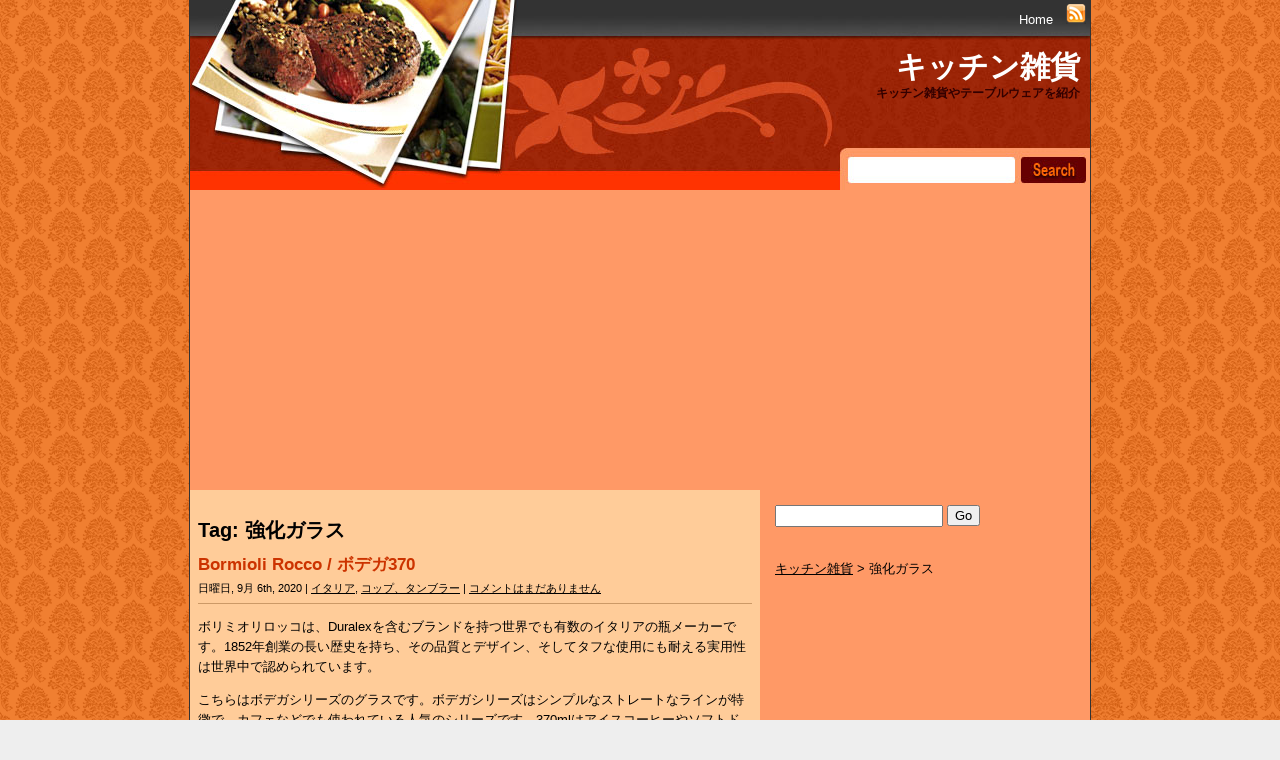

--- FILE ---
content_type: text/html; charset=UTF-8
request_url: https://lacuisine2.lespoir.me/tag/%E5%BC%B7%E5%8C%96%E3%82%AC%E3%83%A9%E3%82%B9/
body_size: 11113
content:

<!DOCTYPE html PUBLIC "-//W3C//DTD XHTML 1.0 Transitional//EN" "http://www.w3.org/TR/xhtml1/DTD/xhtml1-transitional.dtd">
<html xmlns="http://www.w3.org/1999/xhtml" lang="ja">

<head profile="http://gmpg.org/xfn/11">
	<meta http-equiv="Content-Type" content="text/html; charset=UTF-8" />
	<meta name="robots" content="index,follow" />
	<meta name="revisit-after" content="7 Days" />

	<title>
														強化ガラス | キッチン雑貨	</title>
	
	<link rel="stylesheet" href="https://lacuisine2.lespoir.me/wp-content/themes/cooking-story-10/style.css" type="text/css" media="screen" />
	<link rel="alternate" type="application/rss+xml" title="キッチン雑貨 RSS Feed" href="https://lacuisine2.lespoir.me/feed/" />
	<link rel="shortcut icon" type="image/x-png" href="https://lacuisine2.lespoir.me/wp-content/themes/cooking-story-10/images/favicon.png" />
	<link rel="pingback" href="https://lacuisine2.lespoir.me/xmlrpc.php" />

	<meta name='robots' content='max-image-preview:large' />
	<style>img:is([sizes="auto" i], [sizes^="auto," i]) { contain-intrinsic-size: 3000px 1500px }</style>
	<script type="text/javascript" id="wpp-js" src="https://lacuisine2.lespoir.me/wp-content/plugins/wordpress-popular-posts/assets/js/wpp.min.js?ver=7.1.0" data-sampling="0" data-sampling-rate="100" data-api-url="https://lacuisine2.lespoir.me/wp-json/wordpress-popular-posts" data-post-id="0" data-token="0fd4afc56d" data-lang="0" data-debug="0"></script>
<link rel='dns-prefetch' href='//webfonts.xserver.jp' />
<link rel="alternate" type="application/rss+xml" title="キッチン雑貨 &raquo; 強化ガラス タグのフィード" href="https://lacuisine2.lespoir.me/tag/%e5%bc%b7%e5%8c%96%e3%82%ac%e3%83%a9%e3%82%b9/feed/" />
<script type="text/javascript">
/* <![CDATA[ */
window._wpemojiSettings = {"baseUrl":"https:\/\/s.w.org\/images\/core\/emoji\/15.0.3\/72x72\/","ext":".png","svgUrl":"https:\/\/s.w.org\/images\/core\/emoji\/15.0.3\/svg\/","svgExt":".svg","source":{"concatemoji":"https:\/\/lacuisine2.lespoir.me\/wp-includes\/js\/wp-emoji-release.min.js?ver=6.7.4"}};
/*! This file is auto-generated */
!function(i,n){var o,s,e;function c(e){try{var t={supportTests:e,timestamp:(new Date).valueOf()};sessionStorage.setItem(o,JSON.stringify(t))}catch(e){}}function p(e,t,n){e.clearRect(0,0,e.canvas.width,e.canvas.height),e.fillText(t,0,0);var t=new Uint32Array(e.getImageData(0,0,e.canvas.width,e.canvas.height).data),r=(e.clearRect(0,0,e.canvas.width,e.canvas.height),e.fillText(n,0,0),new Uint32Array(e.getImageData(0,0,e.canvas.width,e.canvas.height).data));return t.every(function(e,t){return e===r[t]})}function u(e,t,n){switch(t){case"flag":return n(e,"\ud83c\udff3\ufe0f\u200d\u26a7\ufe0f","\ud83c\udff3\ufe0f\u200b\u26a7\ufe0f")?!1:!n(e,"\ud83c\uddfa\ud83c\uddf3","\ud83c\uddfa\u200b\ud83c\uddf3")&&!n(e,"\ud83c\udff4\udb40\udc67\udb40\udc62\udb40\udc65\udb40\udc6e\udb40\udc67\udb40\udc7f","\ud83c\udff4\u200b\udb40\udc67\u200b\udb40\udc62\u200b\udb40\udc65\u200b\udb40\udc6e\u200b\udb40\udc67\u200b\udb40\udc7f");case"emoji":return!n(e,"\ud83d\udc26\u200d\u2b1b","\ud83d\udc26\u200b\u2b1b")}return!1}function f(e,t,n){var r="undefined"!=typeof WorkerGlobalScope&&self instanceof WorkerGlobalScope?new OffscreenCanvas(300,150):i.createElement("canvas"),a=r.getContext("2d",{willReadFrequently:!0}),o=(a.textBaseline="top",a.font="600 32px Arial",{});return e.forEach(function(e){o[e]=t(a,e,n)}),o}function t(e){var t=i.createElement("script");t.src=e,t.defer=!0,i.head.appendChild(t)}"undefined"!=typeof Promise&&(o="wpEmojiSettingsSupports",s=["flag","emoji"],n.supports={everything:!0,everythingExceptFlag:!0},e=new Promise(function(e){i.addEventListener("DOMContentLoaded",e,{once:!0})}),new Promise(function(t){var n=function(){try{var e=JSON.parse(sessionStorage.getItem(o));if("object"==typeof e&&"number"==typeof e.timestamp&&(new Date).valueOf()<e.timestamp+604800&&"object"==typeof e.supportTests)return e.supportTests}catch(e){}return null}();if(!n){if("undefined"!=typeof Worker&&"undefined"!=typeof OffscreenCanvas&&"undefined"!=typeof URL&&URL.createObjectURL&&"undefined"!=typeof Blob)try{var e="postMessage("+f.toString()+"("+[JSON.stringify(s),u.toString(),p.toString()].join(",")+"));",r=new Blob([e],{type:"text/javascript"}),a=new Worker(URL.createObjectURL(r),{name:"wpTestEmojiSupports"});return void(a.onmessage=function(e){c(n=e.data),a.terminate(),t(n)})}catch(e){}c(n=f(s,u,p))}t(n)}).then(function(e){for(var t in e)n.supports[t]=e[t],n.supports.everything=n.supports.everything&&n.supports[t],"flag"!==t&&(n.supports.everythingExceptFlag=n.supports.everythingExceptFlag&&n.supports[t]);n.supports.everythingExceptFlag=n.supports.everythingExceptFlag&&!n.supports.flag,n.DOMReady=!1,n.readyCallback=function(){n.DOMReady=!0}}).then(function(){return e}).then(function(){var e;n.supports.everything||(n.readyCallback(),(e=n.source||{}).concatemoji?t(e.concatemoji):e.wpemoji&&e.twemoji&&(t(e.twemoji),t(e.wpemoji)))}))}((window,document),window._wpemojiSettings);
/* ]]> */
</script>
<style id='wp-emoji-styles-inline-css' type='text/css'>

	img.wp-smiley, img.emoji {
		display: inline !important;
		border: none !important;
		box-shadow: none !important;
		height: 1em !important;
		width: 1em !important;
		margin: 0 0.07em !important;
		vertical-align: -0.1em !important;
		background: none !important;
		padding: 0 !important;
	}
</style>
<link rel='stylesheet' id='taxopress-frontend-css-css' href='https://lacuisine2.lespoir.me/wp-content/plugins/simple-tags/assets/frontend/css/frontend.css?ver=3.27.0' type='text/css' media='all' />
<link rel='stylesheet' id='wordpress-popular-posts-css-css' href='https://lacuisine2.lespoir.me/wp-content/plugins/wordpress-popular-posts/assets/css/wpp.css?ver=7.1.0' type='text/css' media='all' />
<script type="text/javascript" src="https://lacuisine2.lespoir.me/wp-includes/js/jquery/jquery.min.js?ver=3.7.1" id="jquery-core-js"></script>
<script type="text/javascript" src="https://lacuisine2.lespoir.me/wp-includes/js/jquery/jquery-migrate.min.js?ver=3.4.1" id="jquery-migrate-js"></script>
<script type="text/javascript" src="//webfonts.xserver.jp/js/xserverv3.js?fadein=0&amp;ver=2.0.8" id="typesquare_std-js"></script>
<script type="text/javascript" src="https://lacuisine2.lespoir.me/wp-content/plugins/simple-tags/assets/frontend/js/frontend.js?ver=3.27.0" id="taxopress-frontend-js-js"></script>
<link rel="https://api.w.org/" href="https://lacuisine2.lespoir.me/wp-json/" /><link rel="alternate" title="JSON" type="application/json" href="https://lacuisine2.lespoir.me/wp-json/wp/v2/tags/419" /><link rel="EditURI" type="application/rsd+xml" title="RSD" href="https://lacuisine2.lespoir.me/xmlrpc.php?rsd" />
<meta name="generator" content="WordPress 6.7.4" />
            <style id="wpp-loading-animation-styles">@-webkit-keyframes bgslide{from{background-position-x:0}to{background-position-x:-200%}}@keyframes bgslide{from{background-position-x:0}to{background-position-x:-200%}}.wpp-widget-block-placeholder,.wpp-shortcode-placeholder{margin:0 auto;width:60px;height:3px;background:#dd3737;background:linear-gradient(90deg,#dd3737 0%,#571313 10%,#dd3737 100%);background-size:200% auto;border-radius:3px;-webkit-animation:bgslide 1s infinite linear;animation:bgslide 1s infinite linear}</style>
            <script async src="//pagead2.googlesyndication.com/pagead/js/adsbygoogle.js"></script>
<script>
     (adsbygoogle = window.adsbygoogle || []).push({
          google_ad_client: "ca-pub-5580606482524106",
          enable_page_level_ads: true
     });
</script>	
</head>

<body>


<div id="container">

<div id="header">

<div id="menu">
	<ul>
		<li class="page_item"><a href="https://lacuisine2.lespoir.me">Home</a></li>
				<a id="rss" href="https://lacuisine2.lespoir.me/feed/" title="RSS FEED">
		<img src="https://lacuisine2.lespoir.me/wp-content/themes/cooking-story-10/images/rss.gif" alt="RSS" border="0"></a>
	</ul>
	</div>

	
	<h2><a href="https://lacuisine2.lespoir.me/">キッチン雑貨</a></h2>
	<h3>キッチン雑貨やテーブルウェアを紹介</h3>

	<!-- Search -->
	<div id="header-search">
		<form method="get" id="searchform" action="https://lacuisine2.lespoir.me/">
			<input type="text" value="" name="s" id="s" />
			<input type="submit" id="searchsubmit" value="" />
		</form>
	</div>
	<!-- /Search -->

</div>


<div id="main">
	
	<div id="content">
						<h2>Tag: 強化ガラス</h2>
							<div class="post" id="post-8530">
				<div class="postheader">
					<h2 class="posttitle"><a href="https://lacuisine2.lespoir.me/2020/09/06/bormioli-rocco-%e3%83%9c%e3%83%87%e3%82%ac370/" rel="bookmark" title="Bormioli Rocco / ボデガ370">Bormioli Rocco / ボデガ370</a></h2>
					<div class="postmeta">日曜日, 9月 6th, 2020 | <a href="https://lacuisine2.lespoir.me/category/%e5%9b%bd/%e3%82%a4%e3%82%bf%e3%83%aa%e3%82%a2/" rel="category tag">イタリア</a>, <a href="https://lacuisine2.lespoir.me/category/%e3%83%86%e3%83%bc%e3%83%96%e3%83%ab%e3%82%a6%e3%82%a7%e3%82%a2/%e3%82%b3%e3%83%83%e3%83%97%e3%83%bb%e3%82%bf%e3%83%b3%e3%83%96%e3%83%a9%e3%83%bc/" rel="category tag">コップ、タンブラー</a> | <a href="https://lacuisine2.lespoir.me/2020/09/06/bormioli-rocco-%e3%83%9c%e3%83%87%e3%82%ac370/#respond">コメントはまだありません</a></div>
				</div>
				<div class="postcontent"><p>ボリミオリロッコは、Duralexを含むブランドを持つ世界でも有数のイタリアの瓶メーカーです。1852年創業の長い歴史を持ち、その品質とデザイン、そしてタフな使用にも耐える実用性は世界中で認められています。</p>
<p>こちらはボデガシリーズのグラスです。ボデガシリーズはシンプルなストレートなラインが特徴で、カフェなどでも使われている人気のシリーズです。370mlはアイスコーヒーやソフトドリンク、アルコールグラスとしての用途はもちろん、野菜を詰めたカップサラダを作ったり、デザートを入れたりするのもスタイリッシュです。</p>
<p>シンプルなフォルムなので、色々な食器やテーブルコーディネートにおすすめです。手頃な価格と自由な使い方を楽しめるグラスです。</p>
<ul>
<li>ブランド: Bormioli Rocco &#8211; ボルミオリロッコ / イタリア</li>
<li>サイズ（約）: φ8.4cm × H9.0cm</li>
<li>容量（約）: メーカー表記370ml</li>
<li>重量（約）: 320g</li>
<li>材質: 全面物理強化ガラス</li>
<li>生産国: スペイン</li>
<li>電子レンジ、食器洗浄機OK。オーブン不可</li>
</ul>
<p><a href="https://hb.afl.rakuten.co.jp/ichiba/0f3a3658.d80c80cd.0f3a3659.4f2382a5/?pc=https%3A%2F%2Fitem.rakuten.co.jp%2Fprokitchen%2Fbo-19130%2F&#038;link_type=pict&#038;ut=eyJwYWdlIjoiaXRlbSIsInR5cGUiOiJwaWN0Iiwic2l6ZSI6IjMwMHgzMDAiLCJuYW0iOjEsIm5hbXAiOiJyaWdodCIsImNvbSI6MSwiY29tcCI6ImxlZnQiLCJwcmljZSI6MCwiYm9yIjoxLCJjb2wiOjAsImJidG4iOjEsInByb2QiOjB9" target="_blank" rel="nofollow sponsored noopener noreferrer" style="word-wrap:break-word;"><img decoding="async" src="https://hbb.afl.rakuten.co.jp/hgb/0f3a3658.d80c80cd.0f3a3659.4f2382a5/?me_id=1203151&#038;item_id=10013258&#038;pc=https%3A%2F%2Fthumbnail.image.rakuten.co.jp%2F%400_mall%2Fprokitchen%2Fcabinet%2Fbormiolirocco%2Fbo-19130_3.jpg%3F_ex%3D300x300&#038;s=300x300&#038;t=pict" border="0" style="margin:2px" alt="" title=""></a></p>
<p>楽天最安値は↓</p>
<h3><a href="https://hb.afl.rakuten.co.jp/hgc/03608b8c.658885e6.0a5f50e2.ea101576/?pc=https%3A%2F%2Fsearch.rakuten.co.jp%2Fsearch%2Fmall%2F%25E3%2583%259C%25E3%2583%25AB%25E3%2583%259F%25E3%2582%25AA%25E3%2583%25AA%25E3%2580%2580%25E3%2583%25AD%25E3%2583%2583%25E3%2582%25B3%25E3%2580%2580%25E3%2583%259C%25E3%2583%2587%25E3%2582%25AC%25E3%2580%2580370%2F%3Fs%3D2" target="_blank" rel="nofollow sponsored noopener noreferrer" style="word-wrap:break-word;">Bormioli Rocco / ボルミオリロッコ / ボデガ370</a></h3>
</div>
				Tags: <a href="https://lacuisine2.lespoir.me/tag/bormioli-rocco/" rel="tag">bormioli rocco</a>, <a href="https://lacuisine2.lespoir.me/tag/%e3%82%ac%e3%83%a9%e3%82%b9/" rel="tag">ガラス</a>, <a href="https://lacuisine2.lespoir.me/tag/%e5%bc%b7%e5%8c%96%e3%82%ac%e3%83%a9%e3%82%b9/" rel="tag">強化ガラス</a>			</div>
					<div class="post" id="post-7442">
				<div class="postheader">
					<h2 class="posttitle"><a href="https://lacuisine2.lespoir.me/2018/03/01/bormioli-rocco-%e3%83%9c%e3%83%87%e3%82%ac200/" rel="bookmark" title="Bormioli Rocco / ボデガ200">Bormioli Rocco / ボデガ200</a></h2>
					<div class="postmeta">木曜日, 3月 1st, 2018 | <a href="https://lacuisine2.lespoir.me/category/%e5%9b%bd/" rel="category tag">.国</a>, <a href="https://lacuisine2.lespoir.me/category/%e5%9b%bd/%e3%82%a4%e3%82%bf%e3%83%aa%e3%82%a2/" rel="category tag">イタリア</a>, <a href="https://lacuisine2.lespoir.me/category/%e3%83%86%e3%83%bc%e3%83%96%e3%83%ab%e3%82%a6%e3%82%a7%e3%82%a2/%e3%82%ab%e3%83%88%e3%83%a9%e3%83%aa%e3%83%bc/" rel="category tag">カトラリー</a>, <a href="https://lacuisine2.lespoir.me/category/%e3%83%86%e3%83%bc%e3%83%96%e3%83%ab%e3%82%a6%e3%82%a7%e3%82%a2/" rel="category tag">テーブルウェア</a> | <span><span class="screen-reader-text">Bormioli Rocco / ボデガ200 は</span>コメントを受け付けていません</span></div>
				</div>
				<div class="postcontent"><p>ボリミオリロッコは DURALEXを含むブランドを持つ世界でも有数のイタリアの瓶メーカー。1852年創業の長い歴史を持ち、その品質とデザイン、そしてタフな使用にも耐える実用性は世界中で認められています。<br />
こちらは底が薄く、ストレートなラインのシンプルなグラスです。薄めのガラスなので上品で、おもてなし用としても使えます。背が低いサイズなので、アイスクリームやヨーグルト、またゼリーを作ってもちょうど良いサイズです。</p>
<ul>
<li>ブランド: Bormioli Rocco &#8211; ボルミオリ・ロッコ / イタリア</li>
<li>サイズ（約）: φ8.2cm × H5.8cm</li>
<li>容量（約）: 200ml</li>
<li>重量（約）: 170g</li>
<li>材質: 全面物理強化ガラス</li>
<li>製造国: スペイン</li>
<li>電子レンジ、食洗機OK。オーブン不可</li>
</ul>
<p><a href="https://hb.afl.rakuten.co.jp/hgc/0f3a3658.d80c80cd.0f3a3659.4f2382a5/?pc=https%3A%2F%2Fitem.rakuten.co.jp%2Fprokitchen%2Fbo-19170%2F&#038;m=http%3A%2F%2Fm.rakuten.co.jp%2Fprokitchen%2Fi%2F10005145%2F&#038;link_type=pict&#038;ut=eyJwYWdlIjoiaXRlbSIsInR5cGUiOiJwaWN0Iiwic2l6ZSI6IjQwMHg0MDAiLCJuYW0iOjEsIm5hbXAiOiJkb3duIiwiY29tIjoxLCJjb21wIjoibGVmdCIsInByaWNlIjoxLCJib3IiOjEsImNvbCI6MH0%3D" target="_blank" rel="nofollow" style="word-wrap:break-word;"  ><img decoding="async" src="https://hbb.afl.rakuten.co.jp/hgb/0f3a3658.d80c80cd.0f3a3659.4f2382a5/?me_id=1203151&#038;item_id=10005145&#038;m=https%3A%2F%2Fthumbnail.image.rakuten.co.jp%2F%400_mall%2Fprokitchen%2Fcabinet%2Fglassware%2Fbo-19170-3.jpg%3F_ex%3D80x80&#038;pc=https%3A%2F%2Fthumbnail.image.rakuten.co.jp%2F%400_mall%2Fprokitchen%2Fcabinet%2Fglassware%2Fbo-19170-3.jpg%3F_ex%3D400x400&#038;s=400x400&#038;t=pict" border="0" style="margin:2px" alt="" title=""></a><br />
楽天最安値は↓</p>
<h3><a href="https://hb.afl.rakuten.co.jp/hgc/03608b8c.658885e6.0a5f50e2.ea101576/?pc=https%3A%2F%2Fsearch.rakuten.co.jp%2Fsearch%2Fmall%2F%25E3%2583%259C%25E3%2583%25AB%25E3%2583%259F%25E3%2582%25AA%25E3%2583%25AA%25E3%2580%2580%25E3%2583%25AD%25E3%2583%2583%25E3%2582%25B3%25E3%2580%2580%25E3%2583%259C%25E3%2583%2587%25E3%2582%25AC%2F%3Fs%3D2&#038;m=https%3A%2F%2Fsearch.rakuten.co.jp%2Fsearch%2Fmall%2F%25E3%2583%259C%25E3%2583%25AB%25E3%2583%259F%25E3%2582%25AA%25E3%2583%25AA%25E3%2580%2580%25E3%2583%25AD%25E3%2583%2583%25E3%2582%25B3%25E3%2580%2580%25E3%2583%259C%25E3%2583%2587%25E3%2582%25AC%2F%3Fs%3D2&#038;link_type=text&#038;ut=eyJwYWdlIjoidXJsIiwidHlwZSI6InRlc3QiLCJjb2wiOjB9" target="_blank" rel="nofollow" style="word-wrap:break-word;"  >Bormioli Rocco / ボルミオリ・ロッコ / ボデガ</a></h3>
</div>
				Tags: <a href="https://lacuisine2.lespoir.me/tag/bormioli-rocco/" rel="tag">bormioli rocco</a>, <a href="https://lacuisine2.lespoir.me/tag/%e5%bc%b7%e5%8c%96%e3%82%ac%e3%83%a9%e3%82%b9/" rel="tag">強化ガラス</a>			</div>
				<div class="post">
			 			<a href="#main">Back to top</a>
		</div>
			</div>
	
	<div id="sidebar">
		
		<div id="search-2" class="sidebarbox"><div class="searchform">
	<form method="get" action="/index.php">
		<input type="text" name="s" id="search" />	
		<input type="submit" id="search-submit" value="Go" />		
	</form>
</div>
</div><div id="bcn_widget-2" class="sidebarbox"><div class="breadcrumbs" vocab="https://schema.org/" typeof="BreadcrumbList"><!-- Breadcrumb NavXT 7.3.1 -->
<span property="itemListElement" typeof="ListItem"><a property="item" typeof="WebPage" title="キッチン雑貨へ移動する" href="https://lacuisine2.lespoir.me" class="home" ><span property="name">キッチン雑貨</span></a><meta property="position" content="1"></span> &gt; <span property="itemListElement" typeof="ListItem"><span property="name" class="archive taxonomy post_tag current-item">強化ガラス</span><meta property="url" content="https://lacuisine2.lespoir.me/tag/%e5%bc%b7%e5%8c%96%e3%82%ac%e3%83%a9%e3%82%b9/"><meta property="position" content="2"></span></div></div><div id="text-2" class="sidebarbox">			<div class="textwidget"><p><script async src="//pagead2.googlesyndication.com/pagead/js/adsbygoogle.js"></script><br />
<!-- kitchen_2 --><br />
<ins class="adsbygoogle" style="display: inline-block; width: 300px; height: 250px;" data-ad-client="ca-pub-5580606482524106" data-ad-slot="7978035729"></ins><br />
<script>
(adsbygoogle = window.adsbygoogle || []).push({});
</script></p>
<p><a href="https://px.a8.net/svt/ejp?a8mat=2ZCTIX+6TW5H6+CO4+6F9M9" target="_blank" rel="nofollow noopener"><br />
<img loading="lazy" decoding="async" src="https://www26.a8.net/svt/bgt?aid=180317049413&amp;wid=006&amp;eno=01&amp;mid=s00000001642001079000&amp;mc=1" alt="" width="250" height="250" border="0" /></a><br />
<img loading="lazy" decoding="async" src="https://www10.a8.net/0.gif?a8mat=2ZCTIX+6TW5H6+CO4+6F9M9" alt="" width="1" height="1" border="0" /></p>
<ul>
<li><a href="https://px.a8.net/svt/ejp?a8mat=2ZGTLH+1PXF9M+3Q2O+61RIA" target="_blank" rel="nofollow noopener">大ロングセラーSEOテンプレート【賢威】</a><br />
<img loading="lazy" decoding="async" src="https://www14.a8.net/0.gif?a8mat=2ZGTLH+1PXF9M+3Q2O+61RIA" alt="" width="1" height="1" border="0" /></li>
<li><a href="https://px.a8.net/svt/ejp?a8mat=2ZCTIX+6TWD6Y+CO4+60OXE" target="_blank" rel="nofollow noopener">月額900円(税抜)から、高速・多機能・高安定レンタルサーバー『エックスサーバー』</a><br />
<img loading="lazy" decoding="async" src="https://www14.a8.net/0.gif?a8mat=2ZCTIX+6TWD6Y+CO4+60OXE" alt="" width="1" height="1" border="0" /></li>
<li>マルチドメイン無制限！高機能サーバー『<a href="https://px.a8.net/svt/ejp?a8mat=2ZCZ0H+AWYFM2+348+TZE0Y" target="_blank" rel="nofollow noopener">ヘテムル</a>』<br />
<img loading="lazy" decoding="async" src="https://www12.a8.net/0.gif?a8mat=2ZCZ0H+AWYFM2+348+TZE0Y" alt="" width="1" height="1" border="0" /></li>
<li><a href="https://px.a8.net/svt/ejp?a8mat=2ZGTLH+1X2MIY+3PSE+5YJRM" target="_blank" rel="nofollow noopener">ブロガー専用WordPressテーマ「OPENCAGE」</a><br />
<img loading="lazy" decoding="async" src="https://www15.a8.net/0.gif?a8mat=2ZGTLH+1X2MIY+3PSE+5YJRM" alt="" width="1" height="1" border="0" /></li>
<li><a href="https://px.a8.net/svt/ejp?a8mat=2ZGTLH+1KKITM+3VA6+5YJRM" target="_blank" rel="nofollow noopener">Web集客に特化したWordPressテーマ Emanon</a><img loading="lazy" decoding="async" src="https://www12.a8.net/0.gif?a8mat=2ZGTLH+1KKITM+3VA6+5YJRM" alt="" width="1" height="1" border="0" /></li>
</ul>
</div>
		</div><div id="simpletags-2" class="sidebarbox"><h3>タグクラウド</h3>
<!-- Generated by TaxoPress 3.27.0 - https://wordpress.org/plugins/simple-tags/ -->
	<div class="taxopress-output-wrapper"> <div class="st-tag-cloud"> 
	<a href="https://lacuisine2.lespoir.me/tag/%e3%83%81%e3%83%bc%e3%82%af/" id="tag-link-337" class="st-tags t0" title="5 topics" style="font-size:8pt; color:#cccccc;">チーク</a>
<a href="https://lacuisine2.lespoir.me/tag/%e3%82%bd%e3%83%bc%e3%83%80%e3%82%ac%e3%83%a9%e3%82%b9/" id="tag-link-332" class="st-tags t0" title="12 topics" style="font-size:8pt; color:#cccccc;">ソーダガラス</a>
<a href="https://lacuisine2.lespoir.me/tag/%e3%83%8a%e3%82%a4%e3%83%ad%e3%83%b3/" id="tag-link-346" class="st-tags t0" title="6 topics" style="font-size:8pt; color:#cccccc;">ナイロン</a>
<a href="https://lacuisine2.lespoir.me/tag/%e3%82%aa%e3%83%bc%e3%82%af/" id="tag-link-296" class="st-tags t0" title="8 topics" style="font-size:8pt; color:#cccccc;">オーク</a>
<a href="https://lacuisine2.lespoir.me/tag/%e3%83%9d%e3%83%aa%e3%82%a8%e3%83%81%e3%83%ac%e3%83%b3/" id="tag-link-378" class="st-tags t0" title="6 topics" style="font-size:8pt; color:#cccccc;">ポリエチレン</a>
<a href="https://lacuisine2.lespoir.me/tag/%e3%83%8f%e3%83%b3%e3%83%89%e3%83%a1%e3%82%a4%e3%83%89/" id="tag-link-356" class="st-tags t1" title="20 topics" style="font-size:8.8pt; color:#b7b7b7;">ハンドメイド</a>
<a href="https://lacuisine2.lespoir.me/tag/%e5%8b%95%e7%89%a9/" id="tag-link-403" class="st-tags t0" title="6 topics" style="font-size:8pt; color:#cccccc;">動物</a>
<a href="https://lacuisine2.lespoir.me/tag/%e6%a8%b9%e8%84%82/" id="tag-link-440" class="st-tags t0" title="9 topics" style="font-size:8pt; color:#cccccc;">樹脂</a>
<a href="https://lacuisine2.lespoir.me/tag/%e9%8b%b3%e9%89%84/" id="tag-link-490" class="st-tags t0" title="9 topics" style="font-size:8pt; color:#cccccc;">鋳鉄</a>
<a href="https://lacuisine2.lespoir.me/tag/%e3%83%81%e3%83%bc%e3%82%ba/" id="tag-link-338" class="st-tags t0" title="5 topics" style="font-size:8pt; color:#cccccc;">チーズ</a>
<a href="https://lacuisine2.lespoir.me/tag/%e6%b3%a2%e4%bd%90%e8%a6%8b%e7%84%bc/" id="tag-link-442" class="st-tags t0" title="6 topics" style="font-size:8pt; color:#cccccc;">波佐見焼</a>
<a href="https://lacuisine2.lespoir.me/tag/%e3%83%9b%e3%83%bc%e3%83%ad%e3%83%bc/" id="tag-link-371" class="st-tags t1" title="16 topics" style="font-size:8.8pt; color:#b7b7b7;">ホーロー</a>
<a href="https://lacuisine2.lespoir.me/tag/%e7%be%8e%e6%bf%83%e7%84%bc/" id="tag-link-473" class="st-tags t0" title="11 topics" style="font-size:8pt; color:#cccccc;">美濃焼</a>
<a href="https://lacuisine2.lespoir.me/tag/living-talk/" id="tag-link-193" class="st-tags t0" title="6 topics" style="font-size:8pt; color:#cccccc;">living talk</a>
<a href="https://lacuisine2.lespoir.me/tag/%e6%9c%89%e7%94%b0%e7%84%bc/" id="tag-link-427" class="st-tags t0" title="8 topics" style="font-size:8pt; color:#cccccc;">有田焼</a>
<a href="https://lacuisine2.lespoir.me/tag/%e3%82%b9%e3%83%88%e3%83%bc%e3%83%b3%e3%82%a6%e3%82%a7%e3%82%a2/" id="tag-link-323" class="st-tags t0" title="7 topics" style="font-size:8pt; color:#cccccc;">ストーンウェア</a>
<a href="https://lacuisine2.lespoir.me/tag/%e3%83%aa%e3%83%8d%e3%83%b3/" id="tag-link-388" class="st-tags t0" title="7 topics" style="font-size:8pt; color:#cccccc;">リネン</a>
<a href="https://lacuisine2.lespoir.me/tag/%e9%89%84/" id="tag-link-488" class="st-tags t0" title="11 topics" style="font-size:8pt; color:#cccccc;">鉄</a>
<a href="https://lacuisine2.lespoir.me/tag/%e3%83%96%e3%83%8a/" id="tag-link-364" class="st-tags t0" title="10 topics" style="font-size:8pt; color:#cccccc;">ブナ</a>
<a href="https://lacuisine2.lespoir.me/tag/%e7%a3%81%e5%99%a8/" id="tag-link-463" class="st-tags t5" title="63 topics" style="font-size:12pt; color:#666666;">磁器</a>
<a href="https://lacuisine2.lespoir.me/tag/%e3%82%ac%e3%83%a9%e3%82%b9/" id="tag-link-299" class="st-tags t3" title="36 topics" style="font-size:10.4pt; color:#8e8e8e;">ガラス</a>
<a href="https://lacuisine2.lespoir.me/tag/%e7%84%a1%e5%9e%a2%e6%9d%90/" id="tag-link-452" class="st-tags t0" title="7 topics" style="font-size:8pt; color:#cccccc;">無垢材</a>
<a href="https://lacuisine2.lespoir.me/tag/%e6%9c%a8%e8%a3%bd/" id="tag-link-429" class="st-tags t8" title="85 topics" style="font-size:14.4pt; color:#282828;">木製</a>
<a href="https://lacuisine2.lespoir.me/tag/%e8%8a%b1/" id="tag-link-476" class="st-tags t0" title="11 topics" style="font-size:8pt; color:#cccccc;">花</a>
<a href="https://lacuisine2.lespoir.me/tag/%e9%99%b6%e7%a3%81%e5%99%a8/" id="tag-link-497" class="st-tags t0" title="8 topics" style="font-size:8pt; color:#cccccc;">陶磁器</a>
<a href="https://lacuisine2.lespoir.me/tag/%e3%82%b7%e3%83%aa%e3%82%b3%e3%83%b3/" id="tag-link-319" class="st-tags t3" title="37 topics" style="font-size:10.4pt; color:#8e8e8e;">シリコン</a>
<a href="https://lacuisine2.lespoir.me/tag/%e3%83%95%e3%82%a7%e3%83%8e%e3%83%bc%e3%83%ab%e6%a8%b9%e8%84%82/" id="tag-link-360" class="st-tags t0" title="11 topics" style="font-size:8pt; color:#cccccc;">フェノール樹脂</a>
<a href="https://lacuisine2.lespoir.me/tag/%e3%83%a1%e3%83%a9%e3%83%9f%e3%83%b3/" id="tag-link-384" class="st-tags t0" title="7 topics" style="font-size:8pt; color:#cccccc;">メラミン</a>
<a href="https://lacuisine2.lespoir.me/tag/%e3%82%a2%e3%83%ab%e3%83%9f%e3%83%8b%e3%82%a6%e3%83%a0/" id="tag-link-288" class="st-tags t2" title="30 topics" style="font-size:9.6pt; color:#a3a3a3;">アルミニウム</a>
<a href="https://lacuisine2.lespoir.me/tag/%e7%b6%bf/" id="tag-link-472" class="st-tags t1" title="16 topics" style="font-size:8.8pt; color:#b7b7b7;">綿</a>
<a href="https://lacuisine2.lespoir.me/tag/magisso/" id="tag-link-200" class="st-tags t0" title="5 topics" style="font-size:8pt; color:#cccccc;">magisso</a>
<a href="https://lacuisine2.lespoir.me/tag/abs/" id="tag-link-66" class="st-tags t1" title="22 topics" style="font-size:8.8pt; color:#b7b7b7;">ABS</a>
<a href="https://lacuisine2.lespoir.me/tag/%e3%82%a2%e3%83%83%e3%82%b7%e3%83%a5/" id="tag-link-286" class="st-tags t0" title="6 topics" style="font-size:8pt; color:#cccccc;">アッシュ</a>
<a href="https://lacuisine2.lespoir.me/tag/%e3%83%9d%e3%83%aa%e3%83%97%e3%83%ad%e3%83%94%e3%83%ac%e3%83%b3/" id="tag-link-381" class="st-tags t2" title="29 topics" style="font-size:9.6pt; color:#a3a3a3;">ポリプロピレン</a>
<a href="https://lacuisine2.lespoir.me/tag/tom-dixon/" id="tag-link-546" class="st-tags t0" title="6 topics" style="font-size:8pt; color:#cccccc;">tom dixon</a>
<a href="https://lacuisine2.lespoir.me/tag/%e9%99%b6%e5%99%a8/" id="tag-link-496" class="st-tags t3" title="40 topics" style="font-size:10.4pt; color:#8e8e8e;">陶器</a>
<a href="https://lacuisine2.lespoir.me/tag/%e3%82%bb%e3%83%a9%e3%83%9f%e3%83%83%e3%82%af/" id="tag-link-330" class="st-tags t0" title="9 topics" style="font-size:8pt; color:#cccccc;">セラミック</a>
<a href="https://lacuisine2.lespoir.me/tag/%e3%82%b9%e3%83%86%e3%83%b3%e3%83%ac%e3%82%b9/" id="tag-link-322" class="st-tags t10" title="105 topics" style="font-size:16pt; color:#000000;">ステンレス</a>
<a href="https://lacuisine2.lespoir.me/tag/%e3%82%b3%e3%83%bc%e3%83%92%e3%83%bc/" id="tag-link-308" class="st-tags t0" title="6 topics" style="font-size:8pt; color:#cccccc;">コーヒー</a>
<a href="https://lacuisine2.lespoir.me/tag/%e3%82%a6%e3%82%a9%e3%83%ab%e3%83%8a%e3%83%83%e3%83%88/" id="tag-link-292" class="st-tags t0" title="7 topics" style="font-size:8pt; color:#cccccc;">ウォルナット</a>
<a href="https://lacuisine2.lespoir.me/tag/georg-jensen/" id="tag-link-137" class="st-tags t0" title="5 topics" style="font-size:8pt; color:#cccccc;">georg jensen</a>
<a href="https://lacuisine2.lespoir.me/tag/%e8%80%90%e7%86%b1%e3%82%ac%e3%83%a9%e3%82%b9/" id="tag-link-475" class="st-tags t0" title="8 topics" style="font-size:8pt; color:#cccccc;">耐熱ガラス</a>
<a href="https://lacuisine2.lespoir.me/tag/%e3%82%b9%e3%83%81%e3%83%bc%e3%83%ab/" id="tag-link-321" class="st-tags t0" title="11 topics" style="font-size:8pt; color:#cccccc;">スチール</a>
<a href="https://lacuisine2.lespoir.me/tag/%e7%9c%9f%e9%8d%ae/" id="tag-link-461" class="st-tags t0" title="10 topics" style="font-size:8pt; color:#cccccc;">真鍮</a>
<a href="https://lacuisine2.lespoir.me/tag/%e3%82%aa%e3%83%aa%e3%83%bc%e3%83%96/" id="tag-link-297" class="st-tags t0" title="8 topics" style="font-size:8pt; color:#cccccc;">オリーブ</a> </div>
</div>
</div>
		<div id="recent-posts-2" class="sidebarbox">
		<h3>最近の投稿</h3>
		<ul>
											<li>
					<a href="https://lacuisine2.lespoir.me/2021/03/27/object-rights-%e3%83%a2%e3%83%8b%e3%83%a5%e3%83%a1%e3%83%b3%e3%82%bf%e3%83%ab%e3%83%9c%e3%82%a6%e3%83%ab/">Object Rights / モニュメンタルボウル</a>
									</li>
											<li>
					<a href="https://lacuisine2.lespoir.me/2020/11/24/kinto-kakomi-%e3%81%a8%e3%82%93%e3%81%99%e3%81%84/">Kinto / kakomi / とんすい</a>
									</li>
											<li>
					<a href="https://lacuisine2.lespoir.me/2020/11/23/yamazaki-tower-%e3%83%96%e3%83%ac%e3%83%83%e3%83%89%e3%82%b1%e3%83%bc%e3%82%b9/">Yamazaki / Tower / ブレッドケース</a>
									</li>
											<li>
					<a href="https://lacuisine2.lespoir.me/2020/11/22/%e3%83%88%e3%82%a5%e3%83%bc%e3%83%a1%e3%82%a4-%e3%83%89%e3%83%ab%e3%83%81%e3%82%a7-%e3%83%9e%e3%83%ab%e3%83%81%e3%83%9d%e3%83%83%e3%83%88m/">トゥーメイ / ドルチェ / マルチポットM</a>
									</li>
											<li>
					<a href="https://lacuisine2.lespoir.me/2020/11/16/ka-%e3%81%b6%e3%82%93%e3%81%b6%e3%82%93%e3%83%81%e3%83%a7%e3%83%83%e3%83%91%e3%83%bc/">K&#038;A / ぶんぶんチョッパー</a>
									</li>
					</ul>

		</div>
<div id="wpp-2" class="sidebarbox">

</div>
<div id="categories-2" class="sidebarbox"><h3>カテゴリー</h3>
			<ul>
					<li class="cat-item cat-item-2"><a href="https://lacuisine2.lespoir.me/category/%e5%9b%bd/">.国</a> (446)
<ul class='children'>
	<li class="cat-item cat-item-3"><a href="https://lacuisine2.lespoir.me/category/%e5%9b%bd/%e3%82%a2%e3%82%a4%e3%83%ab%e3%83%a9%e3%83%b3%e3%83%89/">アイルランド</a> (1)
</li>
	<li class="cat-item cat-item-5"><a href="https://lacuisine2.lespoir.me/category/%e5%9b%bd/%e3%82%a4%e3%82%ae%e3%83%aa%e3%82%b9/">イギリス</a> (24)
</li>
	<li class="cat-item cat-item-6"><a href="https://lacuisine2.lespoir.me/category/%e5%9b%bd/%e3%82%a4%e3%82%b9%e3%83%a9%e3%82%a8%e3%83%ab/">イスラエル</a> (2)
</li>
	<li class="cat-item cat-item-7"><a href="https://lacuisine2.lespoir.me/category/%e5%9b%bd/%e3%82%a4%e3%82%bf%e3%83%aa%e3%82%a2/">イタリア</a> (12)
</li>
	<li class="cat-item cat-item-11"><a href="https://lacuisine2.lespoir.me/category/%e5%9b%bd/%e3%82%aa%e3%83%a9%e3%83%b3%e3%83%80/">オランダ</a> (3)
</li>
	<li class="cat-item cat-item-8"><a href="https://lacuisine2.lespoir.me/category/%e5%9b%bd/%e3%82%aa%e3%83%bc%e3%82%b9%e3%83%88%e3%83%a9%e3%83%aa%e3%82%a2/">オーストラリア</a> (2)
</li>
	<li class="cat-item cat-item-9"><a href="https://lacuisine2.lespoir.me/category/%e5%9b%bd/%e3%82%aa%e3%83%bc%e3%82%b9%e3%83%88%e3%83%aa%e3%82%a2/">オーストリア</a> (1)
</li>
	<li class="cat-item cat-item-12"><a href="https://lacuisine2.lespoir.me/category/%e5%9b%bd/%e3%82%ab%e3%83%8a%e3%83%80/">カナダ</a> (1)
</li>
	<li class="cat-item cat-item-17"><a href="https://lacuisine2.lespoir.me/category/%e5%9b%bd/%e3%82%b9%e3%82%a4%e3%82%b9/">スイス</a> (1)
</li>
	<li class="cat-item cat-item-18"><a href="https://lacuisine2.lespoir.me/category/%e5%9b%bd/%e3%82%b9%e3%82%a6%e3%82%a7%e3%83%bc%e3%83%87%e3%83%b3/">スウェーデン</a> (16)
</li>
	<li class="cat-item cat-item-19"><a href="https://lacuisine2.lespoir.me/category/%e5%9b%bd/%e3%82%b9%e3%83%9a%e3%82%a4%e3%83%b3/">スペイン</a> (7)
</li>
	<li class="cat-item cat-item-20"><a href="https://lacuisine2.lespoir.me/category/%e5%9b%bd/%e3%82%bf%e3%82%a4/">タイ</a> (3)
</li>
	<li class="cat-item cat-item-23"><a href="https://lacuisine2.lespoir.me/category/%e5%9b%bd/%e3%83%87%e3%83%b3%e3%83%9e%e3%83%bc%e3%82%af/">デンマーク</a> (36)
</li>
	<li class="cat-item cat-item-24"><a href="https://lacuisine2.lespoir.me/category/%e5%9b%bd/%e3%83%89%e3%82%a4%e3%83%84/">ドイツ</a> (25)
</li>
	<li class="cat-item cat-item-547"><a href="https://lacuisine2.lespoir.me/category/%e5%9b%bd/%e3%83%8b%e3%83%a5%e3%83%bc%e3%82%b8%e3%83%bc%e3%83%a9%e3%83%b3%e3%83%89/">ニュージーランド</a> (4)
</li>
	<li class="cat-item cat-item-29"><a href="https://lacuisine2.lespoir.me/category/%e5%9b%bd/%e3%83%95%e3%82%a3%e3%83%b3%e3%83%a9%e3%83%b3%e3%83%89/">フィンランド</a> (17)
</li>
	<li class="cat-item cat-item-30"><a href="https://lacuisine2.lespoir.me/category/%e5%9b%bd/%e3%83%95%e3%83%a9%e3%83%b3%e3%82%b9/">フランス</a> (10)
</li>
	<li class="cat-item cat-item-32"><a href="https://lacuisine2.lespoir.me/category/%e5%9b%bd/%e3%83%99%e3%83%ab%e3%82%ae%e3%83%bc/">ベルギー</a> (4)
</li>
	<li class="cat-item cat-item-36"><a href="https://lacuisine2.lespoir.me/category/%e5%9b%bd/%e3%83%9d%e3%83%ab%e3%83%88%e3%82%ac%e3%83%ab/">ポルトガル</a> (6)
</li>
	<li class="cat-item cat-item-37"><a href="https://lacuisine2.lespoir.me/category/%e5%9b%bd/%e3%83%a1%e3%82%ad%e3%82%b7%e3%82%b3/">メキシコ</a> (3)
</li>
	<li class="cat-item cat-item-38"><a href="https://lacuisine2.lespoir.me/category/%e5%9b%bd/%e3%83%aa%e3%83%88%e3%82%a2%e3%83%8b%e3%82%a2/">リトアニア</a> (4)
</li>
	<li class="cat-item cat-item-41"><a href="https://lacuisine2.lespoir.me/category/%e5%9b%bd/%e5%8f%b0%e6%b9%be/">台湾</a> (2)
</li>
	<li class="cat-item cat-item-43"><a href="https://lacuisine2.lespoir.me/category/%e5%9b%bd/%e6%97%a5%e6%9c%ac/">日本</a> (233)
</li>
	<li class="cat-item cat-item-45"><a href="https://lacuisine2.lespoir.me/category/%e5%9b%bd/%e7%b1%b3%e5%9b%bd/">米国</a> (31)
</li>
</ul>
</li>
	<li class="cat-item cat-item-10"><a href="https://lacuisine2.lespoir.me/category/%e3%82%aa%e3%83%bc%e3%83%96%e3%83%b3%e3%82%a6%e3%82%a7%e3%82%a2/">オーブンウェア</a> (7)
</li>
	<li class="cat-item cat-item-13"><a href="https://lacuisine2.lespoir.me/category/%e3%82%ad%e3%83%83%e3%83%81%e3%83%b3%e3%83%84%e3%83%bc%e3%83%ab/">キッチンツール</a> (190)
<ul class='children'>
	<li class="cat-item cat-item-51"><a href="https://lacuisine2.lespoir.me/category/%e3%82%ad%e3%83%83%e3%83%81%e3%83%b3%e3%83%84%e3%83%bc%e3%83%ab/%e3%82%ab%e3%83%83%e3%83%86%e3%82%a3%e3%83%b3%e3%82%b0%e3%83%9c%e3%83%bc%e3%83%89/">カッティングボード</a> (15)
</li>
	<li class="cat-item cat-item-16"><a href="https://lacuisine2.lespoir.me/category/%e3%82%ad%e3%83%83%e3%83%81%e3%83%b3%e3%83%84%e3%83%bc%e3%83%ab/%e3%82%b1%e3%83%88%e3%83%ab/">ケトル</a> (2)
</li>
	<li class="cat-item cat-item-26"><a href="https://lacuisine2.lespoir.me/category/%e3%82%ad%e3%83%83%e3%83%81%e3%83%b3%e3%83%84%e3%83%bc%e3%83%ab/%e3%83%8a%e3%82%a4%e3%83%95%e3%83%bb%e5%8c%85%e4%b8%81-%e3%82%ad%e3%83%83%e3%83%81%e3%83%b3%e3%83%84%e3%83%bc%e3%83%ab/">ナイフ・包丁</a> (11)
</li>
	<li class="cat-item cat-item-40"><a href="https://lacuisine2.lespoir.me/category/%e3%82%ad%e3%83%83%e3%83%81%e3%83%b3%e3%83%84%e3%83%bc%e3%83%ab/%e4%bf%9d%e5%ad%98%e5%ae%b9%e5%99%a8/">保存容器</a> (27)
</li>
	<li class="cat-item cat-item-47"><a href="https://lacuisine2.lespoir.me/category/%e3%82%ad%e3%83%83%e3%83%81%e3%83%b3%e3%83%84%e3%83%bc%e3%83%ab/%e9%8d%8b/">鍋</a> (43)
</li>
	<li class="cat-item cat-item-48"><a href="https://lacuisine2.lespoir.me/category/%e3%82%ad%e3%83%83%e3%83%81%e3%83%b3%e3%83%84%e3%83%bc%e3%83%ab/%e9%8d%8b%e3%81%a4%e3%81%8b%e3%81%bf%e3%83%bb%e9%8d%8b%e6%95%b7%e3%81%8d/">鍋つかみ・鍋敷き</a> (7)
</li>
</ul>
</li>
	<li class="cat-item cat-item-14"><a href="https://lacuisine2.lespoir.me/category/%e3%82%ad%e3%83%83%e3%83%81%e3%83%b3%e5%8f%8e%e7%b4%8d/">キッチン収納</a> (10)
</li>
	<li class="cat-item cat-item-22"><a href="https://lacuisine2.lespoir.me/category/%e3%83%86%e3%83%bc%e3%83%96%e3%83%ab%e3%82%a6%e3%82%a7%e3%82%a2/">テーブルウェア</a> (214)
<ul class='children'>
	<li class="cat-item cat-item-52"><a href="https://lacuisine2.lespoir.me/category/%e3%83%86%e3%83%bc%e3%83%96%e3%83%ab%e3%82%a6%e3%82%a7%e3%82%a2/%e3%82%ab%e3%83%83%e3%83%97/">カップ</a> (28)
</li>
	<li class="cat-item cat-item-53"><a href="https://lacuisine2.lespoir.me/category/%e3%83%86%e3%83%bc%e3%83%96%e3%83%ab%e3%82%a6%e3%82%a7%e3%82%a2/%e3%82%ab%e3%83%88%e3%83%a9%e3%83%aa%e3%83%bc/">カトラリー</a> (16)
</li>
	<li class="cat-item cat-item-55"><a href="https://lacuisine2.lespoir.me/category/%e3%83%86%e3%83%bc%e3%83%96%e3%83%ab%e3%82%a6%e3%82%a7%e3%82%a2/%e3%82%b3%e3%83%83%e3%83%97%e3%83%bb%e3%82%bf%e3%83%b3%e3%83%96%e3%83%a9%e3%83%bc/">コップ、タンブラー</a> (19)
</li>
	<li class="cat-item cat-item-25"><a href="https://lacuisine2.lespoir.me/category/%e3%83%86%e3%83%bc%e3%83%96%e3%83%ab%e3%82%a6%e3%82%a7%e3%82%a2/%e3%83%88%e3%83%ac%e3%82%a4/">トレイ</a> (13)
</li>
	<li class="cat-item cat-item-27"><a href="https://lacuisine2.lespoir.me/category/%e3%83%86%e3%83%bc%e3%83%96%e3%83%ab%e3%82%a6%e3%82%a7%e3%82%a2/%e3%83%8a%e3%83%97%e3%82%ad%e3%83%b3%e3%83%bb%e3%83%9e%e3%83%83%e3%83%88/">ナプキン・マット</a> (4)
</li>
	<li class="cat-item cat-item-31"><a href="https://lacuisine2.lespoir.me/category/%e3%83%86%e3%83%bc%e3%83%96%e3%83%ab%e3%82%a6%e3%82%a7%e3%82%a2/%e3%83%97%e3%83%ac%e3%83%bc%e3%83%88/">プレート</a> (58)
</li>
	<li class="cat-item cat-item-34"><a href="https://lacuisine2.lespoir.me/category/%e3%83%86%e3%83%bc%e3%83%96%e3%83%ab%e3%82%a6%e3%82%a7%e3%82%a2/%e3%83%9c%e3%82%a6%e3%83%ab/">ボウル</a> (21)
</li>
	<li class="cat-item cat-item-35"><a href="https://lacuisine2.lespoir.me/category/%e3%83%86%e3%83%bc%e3%83%96%e3%83%ab%e3%82%a6%e3%82%a7%e3%82%a2/%e3%83%9d%e3%83%83%e3%83%88/">ポット</a> (10)
</li>
	<li class="cat-item cat-item-49"><a href="https://lacuisine2.lespoir.me/category/%e3%83%86%e3%83%bc%e3%83%96%e3%83%ab%e3%82%a6%e3%82%a7%e3%82%a2/%e9%ad%94%e6%b3%95%e7%93%b6/">魔法瓶</a> (3)
</li>
</ul>
</li>
	<li class="cat-item cat-item-28"><a href="https://lacuisine2.lespoir.me/category/%e3%83%95%e3%82%a1%e3%83%96%e3%83%aa%e3%83%83%e3%82%af/">ファブリック</a> (12)
<ul class='children'>
	<li class="cat-item cat-item-50"><a href="https://lacuisine2.lespoir.me/category/%e3%83%95%e3%82%a1%e3%83%96%e3%83%aa%e3%83%83%e3%82%af/%e3%82%a8%e3%83%97%e3%83%ad%e3%83%b3/">エプロン</a> (4)
</li>
	<li class="cat-item cat-item-54"><a href="https://lacuisine2.lespoir.me/category/%e3%83%95%e3%82%a1%e3%83%96%e3%83%aa%e3%83%83%e3%82%af/%e3%82%ad%e3%83%83%e3%83%81%e3%83%b3%e3%82%bf%e3%82%aa%e3%83%ab/">キッチンタオル</a> (5)
</li>
</ul>
</li>
	<li class="cat-item cat-item-39"><a href="https://lacuisine2.lespoir.me/category/%e3%83%af%e3%82%a4%e3%83%b3%e3%82%b0%e3%83%83%e3%82%ba/">ワイングッズ</a> (5)
</li>
	<li class="cat-item cat-item-42"><a href="https://lacuisine2.lespoir.me/category/%e5%ae%b6%e9%9b%bb/">家電</a> (10)
</li>
	<li class="cat-item cat-item-44"><a href="https://lacuisine2.lespoir.me/category/%e6%b4%97%e5%89%a4/">洗剤</a> (2)
</li>
	<li class="cat-item cat-item-46"><a href="https://lacuisine2.lespoir.me/category/%e8%a3%bd%e8%8f%93%e3%83%bb%e8%a3%bd%e3%83%91%e3%83%b3%e9%96%a2%e9%80%a3/">製菓・製パン関連</a> (3)
<ul class='children'>
	<li class="cat-item cat-item-57"><a href="https://lacuisine2.lespoir.me/category/%e8%a3%bd%e8%8f%93%e3%83%bb%e8%a3%bd%e3%83%91%e3%83%b3%e9%96%a2%e9%80%a3/%e5%9e%8b/">型</a> (1)
</li>
</ul>
</li>
			</ul>

			</div><div id="text-4" class="sidebarbox"><h3>リンク</h3>			<div class="textwidget"><ul>
<li><a href="http://polaris2.lespoir.me/" target="_blank" rel="noopener">北欧雑貨情報</a></li>
<li><a href="http://mari.lespoir.in/" target="_blank" rel="noopener">マリメッコの雑貨</a></li>
<li><a href="http://lacuisine2.lespoir.me/" target="_blank" rel="noopener">キッチン雑貨</a></li>
<li><a href="http://kaffe.lespoir.me/" target="_blank" rel="noopener">コーヒー・紅茶</a></li>
<li><a href="http://perfumes2.lafortune.me/" target="_blank" rel="noopener">香水情報</a></li>
</ul>
</div>
		</div><div id="wp_statsmechanic-2" class="sidebarbox"><link rel='stylesheet' type='text/css' href='https://lacuisine2.lespoir.me/wp-content/plugins/mechanic-visitor-counter/styles/css/default.css' /><div id='mvcwid' style='font-size:2; text-align:;color:;'>
	<div id="mvccount"><img src='https://lacuisine2.lespoir.me/wp-content/plugins/mechanic-visitor-counter/styles/image/chevy/3.gif' alt='3'><img src='https://lacuisine2.lespoir.me/wp-content/plugins/mechanic-visitor-counter/styles/image/chevy/7.gif' alt='7'><img src='https://lacuisine2.lespoir.me/wp-content/plugins/mechanic-visitor-counter/styles/image/chevy/8.gif' alt='8'><img src='https://lacuisine2.lespoir.me/wp-content/plugins/mechanic-visitor-counter/styles/image/chevy/5.gif' alt='5'><img src='https://lacuisine2.lespoir.me/wp-content/plugins/mechanic-visitor-counter/styles/image/chevy/3.gif' alt='3'><img src='https://lacuisine2.lespoir.me/wp-content/plugins/mechanic-visitor-counter/styles/image/chevy/7.gif' alt='7'></div>
	<div id="mvctable">
        	<table width='100%'>
                                                <tr><td style='font-size:2; text-align:;color:;'><img src='https://lacuisine2.lespoir.me/wp-content/plugins/mechanic-visitor-counter/counter/mvcmonth.png'> This Month : 5614</td></tr>
                                    <tr><td style='font-size:2; text-align:;color:;'><img src='https://lacuisine2.lespoir.me/wp-content/plugins/mechanic-visitor-counter/counter/mvcyear.png'> This Year : 5614</td></tr>
            			                        <tr><td style='font-size:2; text-align:;color:;'><img src='https://lacuisine2.lespoir.me/wp-content/plugins/mechanic-visitor-counter/counter/mvctoday.png'> Hits Today : 612</td></tr>
                                    <tr><td style='font-size:2; text-align:;color:;'><img src='https://lacuisine2.lespoir.me/wp-content/plugins/mechanic-visitor-counter/counter/mvctotalhits.png'> Total Hits : 1224508</td></tr>
                                    <tr><td style='font-size:2; text-align:;color:;'><img src='https://lacuisine2.lespoir.me/wp-content/plugins/mechanic-visitor-counter/counter/mvconline.png'> Who's Online : 3</td></tr>
                        </table>
    	</div>
        		       
 </div> 
            </div><div id="meta-2" class="sidebarbox"><h3>メタ情報</h3>
		<ul>
						<li><a href="https://lacuisine2.lespoir.me/login_41198">ログイン</a></li>
			<li><a href="https://lacuisine2.lespoir.me/feed/">投稿フィード</a></li>
			<li><a href="https://lacuisine2.lespoir.me/comments/feed/">コメントフィード</a></li>

			<li><a href="https://ja.wordpress.org/">WordPress.org</a></li>
		</ul>

		</div>		
</div>	
</div>

<div id="footer">
	
<!--footer.php-->

		&copy;. All Rights Reserved. <a href="https://lacuisine2.lespoir.me/">キッチン雑貨</a><br />
		 Powered by <a href="http://www.zalebox.com" target="_new">zalebox</a> | <a href="http://www.oneidaflatwarediscount.com" title="Oneida Flatware" target="_new">oneida flatware</a>
	
        <!--necessary-->
				</div>

</div>

</body>
</html>

--- FILE ---
content_type: text/html; charset=utf-8
request_url: https://www.google.com/recaptcha/api2/aframe
body_size: 269
content:
<!DOCTYPE HTML><html><head><meta http-equiv="content-type" content="text/html; charset=UTF-8"></head><body><script nonce="0Gz6vgOKPmtAI-YK_5UCQw">/** Anti-fraud and anti-abuse applications only. See google.com/recaptcha */ try{var clients={'sodar':'https://pagead2.googlesyndication.com/pagead/sodar?'};window.addEventListener("message",function(a){try{if(a.source===window.parent){var b=JSON.parse(a.data);var c=clients[b['id']];if(c){var d=document.createElement('img');d.src=c+b['params']+'&rc='+(localStorage.getItem("rc::a")?sessionStorage.getItem("rc::b"):"");window.document.body.appendChild(d);sessionStorage.setItem("rc::e",parseInt(sessionStorage.getItem("rc::e")||0)+1);localStorage.setItem("rc::h",'1769017527744');}}}catch(b){}});window.parent.postMessage("_grecaptcha_ready", "*");}catch(b){}</script></body></html>